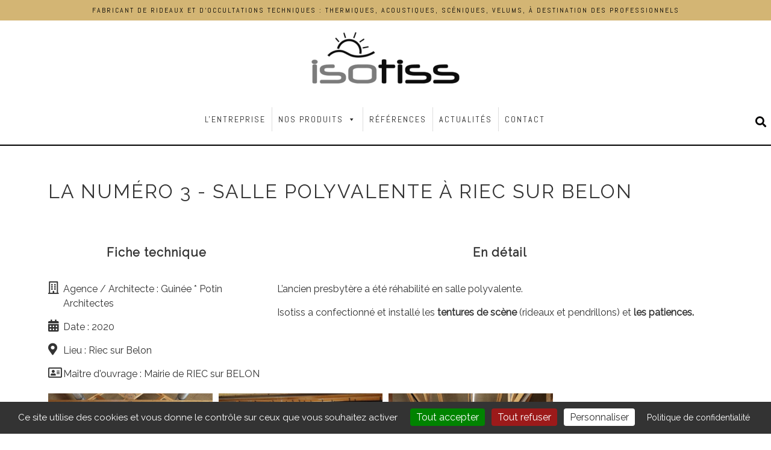

--- FILE ---
content_type: text/html; charset=UTF-8
request_url: https://www.isotiss.com/references/la-numero-3-salle-polyvalente-a-riec-sur-belon/
body_size: 10888
content:
<!doctype html>
<html lang="fr-FR">
<head>
<!-- Global site tag (gtag.js) - Google Analytics -->
<script async src="https://www.googletagmanager.com/gtag/js?id=UA-173366799-1"></script>
<script>
  window.dataLayer = window.dataLayer || [];
  function gtag(){dataLayer.push(arguments);}
  gtag('js', new Date());
  gtag('config', 'UA-173366799-1');
</script>	<meta charset="UTF-8">
		<meta name="viewport" content="width=device-width, initial-scale=1">
	<link rel="profile" href="http://gmpg.org/xfn/11">
	<link href="https://fonts.googleapis.com/css2?family=Raleway&display=swap" rel="stylesheet">
	<title>Salle polyvalente La numéro 3 Riec sur Belon - Tentures de Scène - Isotiss</title>

<!-- This site is optimized with the Yoast SEO plugin v13.5 - https://yoast.com/wordpress/plugins/seo/ -->
<meta name="description" content="Tentures scénique, Rideaux et pendrillons en velours classé M1 en résistance au feu, patience à manoeuvre manuelle, fabrication française, sur-mesure"/>
<meta name="robots" content="max-snippet:-1, max-image-preview:large, max-video-preview:-1"/>
<link rel="canonical" href="https://www.isotiss.com/references/la-numero-3-salle-polyvalente-a-riec-sur-belon/" />
<meta property="og:locale" content="fr_FR" />
<meta property="og:type" content="article" />
<meta property="og:title" content="Salle polyvalente La numéro 3 Riec sur Belon - Tentures de Scène - Isotiss" />
<meta property="og:description" content="Tentures scénique, Rideaux et pendrillons en velours classé M1 en résistance au feu, patience à manoeuvre manuelle, fabrication française, sur-mesure" />
<meta property="og:url" content="https://www.isotiss.com/references/la-numero-3-salle-polyvalente-a-riec-sur-belon/" />
<meta property="og:site_name" content="Isotiss" />
<meta property="og:image" content="https://www.isotiss.com/wp-content/uploads/2022/09/Riec-la-numéro-3-1.jpg" />
<meta property="og:image:secure_url" content="https://www.isotiss.com/wp-content/uploads/2022/09/Riec-la-numéro-3-1.jpg" />
<meta property="og:image:width" content="800" />
<meta property="og:image:height" content="402" />
<meta name="twitter:card" content="summary_large_image" />
<meta name="twitter:description" content="Tentures scénique, Rideaux et pendrillons en velours classé M1 en résistance au feu, patience à manoeuvre manuelle, fabrication française, sur-mesure" />
<meta name="twitter:title" content="Salle polyvalente La numéro 3 Riec sur Belon - Tentures de Scène - Isotiss" />
<meta name="twitter:image" content="https://www.isotiss.com/wp-content/uploads/2022/09/Riec-la-numéro-3-1.jpg" />
<meta name="twitter:creator" content="@com" />
<script type='application/ld+json' class='yoast-schema-graph yoast-schema-graph--main'>{"@context":"https://schema.org","@graph":[{"@type":"WebSite","@id":"https://www.isotiss.com/#website","url":"https://www.isotiss.com/","name":"Isotiss","inLanguage":"fr-FR","potentialAction":[{"@type":"SearchAction","target":"https://www.isotiss.com/?s={search_term_string}","query-input":"required name=search_term_string"}]},{"@type":"ImageObject","@id":"https://www.isotiss.com/references/la-numero-3-salle-polyvalente-a-riec-sur-belon/#primaryimage","inLanguage":"fr-FR","url":"https://www.isotiss.com/wp-content/uploads/2022/09/Riec-la-num\u00e9ro-3-1.jpg","width":800,"height":402},{"@type":"WebPage","@id":"https://www.isotiss.com/references/la-numero-3-salle-polyvalente-a-riec-sur-belon/#webpage","url":"https://www.isotiss.com/references/la-numero-3-salle-polyvalente-a-riec-sur-belon/","name":"Salle polyvalente La num\u00e9ro 3 Riec sur Belon - Tentures de Sc\u00e8ne - Isotiss","isPartOf":{"@id":"https://www.isotiss.com/#website"},"inLanguage":"fr-FR","primaryImageOfPage":{"@id":"https://www.isotiss.com/references/la-numero-3-salle-polyvalente-a-riec-sur-belon/#primaryimage"},"datePublished":"2022-09-08T13:25:53+00:00","dateModified":"2022-09-08T13:41:52+00:00","description":"Tentures sc\u00e9nique, Rideaux et pendrillons en velours class\u00e9 M1 en r\u00e9sistance au feu, patience \u00e0 manoeuvre manuelle, fabrication fran\u00e7aise, sur-mesure","breadcrumb":{"@id":"https://www.isotiss.com/references/la-numero-3-salle-polyvalente-a-riec-sur-belon/#breadcrumb"},"potentialAction":[{"@type":"ReadAction","target":["https://www.isotiss.com/references/la-numero-3-salle-polyvalente-a-riec-sur-belon/"]}]},{"@type":"BreadcrumbList","@id":"https://www.isotiss.com/references/la-numero-3-salle-polyvalente-a-riec-sur-belon/#breadcrumb","itemListElement":[{"@type":"ListItem","position":1,"item":{"@type":"WebPage","@id":"https://www.isotiss.com/","url":"https://www.isotiss.com/","name":"Accueil"}},{"@type":"ListItem","position":2,"item":{"@type":"WebPage","@id":"https://www.isotiss.com/references/la-numero-3-salle-polyvalente-a-riec-sur-belon/","url":"https://www.isotiss.com/references/la-numero-3-salle-polyvalente-a-riec-sur-belon/","name":"La num\u00e9ro 3 &#8211; Salle polyvalente \u00e0 Riec sur Belon"}}]}]}</script>
<!-- / Yoast SEO plugin. -->

<link rel='dns-prefetch' href='//s.w.org' />
<link rel="alternate" type="application/rss+xml" title="Isotiss &raquo; Flux" href="https://www.isotiss.com/feed/" />
<link rel="alternate" type="application/rss+xml" title="Isotiss &raquo; Flux des commentaires" href="https://www.isotiss.com/comments/feed/" />
		<script type="text/javascript">
			window._wpemojiSettings = {"baseUrl":"https:\/\/s.w.org\/images\/core\/emoji\/12.0.0-1\/72x72\/","ext":".png","svgUrl":"https:\/\/s.w.org\/images\/core\/emoji\/12.0.0-1\/svg\/","svgExt":".svg","source":{"concatemoji":"https:\/\/www.isotiss.com\/wp-includes\/js\/wp-emoji-release.min.js?ver=5.4.18"}};
			/*! This file is auto-generated */
			!function(e,a,t){var n,r,o,i=a.createElement("canvas"),p=i.getContext&&i.getContext("2d");function s(e,t){var a=String.fromCharCode;p.clearRect(0,0,i.width,i.height),p.fillText(a.apply(this,e),0,0);e=i.toDataURL();return p.clearRect(0,0,i.width,i.height),p.fillText(a.apply(this,t),0,0),e===i.toDataURL()}function c(e){var t=a.createElement("script");t.src=e,t.defer=t.type="text/javascript",a.getElementsByTagName("head")[0].appendChild(t)}for(o=Array("flag","emoji"),t.supports={everything:!0,everythingExceptFlag:!0},r=0;r<o.length;r++)t.supports[o[r]]=function(e){if(!p||!p.fillText)return!1;switch(p.textBaseline="top",p.font="600 32px Arial",e){case"flag":return s([127987,65039,8205,9895,65039],[127987,65039,8203,9895,65039])?!1:!s([55356,56826,55356,56819],[55356,56826,8203,55356,56819])&&!s([55356,57332,56128,56423,56128,56418,56128,56421,56128,56430,56128,56423,56128,56447],[55356,57332,8203,56128,56423,8203,56128,56418,8203,56128,56421,8203,56128,56430,8203,56128,56423,8203,56128,56447]);case"emoji":return!s([55357,56424,55356,57342,8205,55358,56605,8205,55357,56424,55356,57340],[55357,56424,55356,57342,8203,55358,56605,8203,55357,56424,55356,57340])}return!1}(o[r]),t.supports.everything=t.supports.everything&&t.supports[o[r]],"flag"!==o[r]&&(t.supports.everythingExceptFlag=t.supports.everythingExceptFlag&&t.supports[o[r]]);t.supports.everythingExceptFlag=t.supports.everythingExceptFlag&&!t.supports.flag,t.DOMReady=!1,t.readyCallback=function(){t.DOMReady=!0},t.supports.everything||(n=function(){t.readyCallback()},a.addEventListener?(a.addEventListener("DOMContentLoaded",n,!1),e.addEventListener("load",n,!1)):(e.attachEvent("onload",n),a.attachEvent("onreadystatechange",function(){"complete"===a.readyState&&t.readyCallback()})),(n=t.source||{}).concatemoji?c(n.concatemoji):n.wpemoji&&n.twemoji&&(c(n.twemoji),c(n.wpemoji)))}(window,document,window._wpemojiSettings);
		</script>
		<style type="text/css">
img.wp-smiley,
img.emoji {
	display: inline !important;
	border: none !important;
	box-shadow: none !important;
	height: 1em !important;
	width: 1em !important;
	margin: 0 .07em !important;
	vertical-align: -0.1em !important;
	background: none !important;
	padding: 0 !important;
}
</style>
	<link rel='stylesheet' id='wp-block-library-css'  href='https://www.isotiss.com/wp-includes/css/dist/block-library/style.min.css?ver=5.4.18' type='text/css' media='all' />
<link rel='stylesheet' id='contact-form-7-css'  href='https://www.isotiss.com/wp-content/plugins/contact-form-7/includes/css/styles.css?ver=5.1.7' type='text/css' media='all' />
<link rel='stylesheet' id='megamenu-css'  href='https://www.isotiss.com/wp-content/uploads/maxmegamenu/style.css?ver=d8d4b3' type='text/css' media='all' />
<link rel='stylesheet' id='dashicons-css'  href='https://www.isotiss.com/wp-includes/css/dashicons.min.css?ver=5.4.18' type='text/css' media='all' />
<link rel='stylesheet' id='hello-elementor-theme-style-css'  href='https://www.isotiss.com/wp-content/themes/hello-elementor/theme.min.css?ver=2.2.0' type='text/css' media='all' />
<link rel='stylesheet' id='hello-elementor-child-style-css'  href='https://www.isotiss.com/wp-content/themes/isotiss-child/style.css?ver=1.0.0' type='text/css' media='all' />
<link rel='stylesheet' id='hello-elementor-css'  href='https://www.isotiss.com/wp-content/themes/hello-elementor/style.min.css?ver=2.2.0' type='text/css' media='all' />
<link rel='stylesheet' id='elementor-icons-css'  href='https://www.isotiss.com/wp-content/plugins/elementor/assets/lib/eicons/css/elementor-icons.min.css?ver=5.9.1' type='text/css' media='all' />
<link rel='stylesheet' id='elementor-animations-css'  href='https://www.isotiss.com/wp-content/plugins/elementor/assets/lib/animations/animations.min.css?ver=3.0.14' type='text/css' media='all' />
<link rel='stylesheet' id='elementor-frontend-legacy-css'  href='https://www.isotiss.com/wp-content/plugins/elementor/assets/css/frontend-legacy.min.css?ver=3.0.14' type='text/css' media='all' />
<link rel='stylesheet' id='elementor-frontend-css'  href='https://www.isotiss.com/wp-content/plugins/elementor/assets/css/frontend.min.css?ver=3.0.14' type='text/css' media='all' />
<link rel='stylesheet' id='elementor-post-51-css'  href='https://www.isotiss.com/wp-content/uploads/elementor/css/post-51.css?ver=1607966864' type='text/css' media='all' />
<link rel='stylesheet' id='elementor-pro-css'  href='https://www.isotiss.com/wp-content/plugins/elementor-pro/assets/css/frontend.min.css?ver=3.0.8' type='text/css' media='all' />
<link rel='stylesheet' id='elementor-post-50-css'  href='https://www.isotiss.com/wp-content/uploads/elementor/css/post-50.css?ver=1693231716' type='text/css' media='all' />
<link rel='stylesheet' id='elementor-post-153-css'  href='https://www.isotiss.com/wp-content/uploads/elementor/css/post-153.css?ver=1607966864' type='text/css' media='all' />
<link rel='stylesheet' id='elementor-post-272-css'  href='https://www.isotiss.com/wp-content/uploads/elementor/css/post-272.css?ver=1763657945' type='text/css' media='all' />
<link rel='stylesheet' id='google-fonts-1-css'  href='https://fonts.googleapis.com/css?family=Roboto%3A100%2C100italic%2C200%2C200italic%2C300%2C300italic%2C400%2C400italic%2C500%2C500italic%2C600%2C600italic%2C700%2C700italic%2C800%2C800italic%2C900%2C900italic%7CRoboto+Slab%3A100%2C100italic%2C200%2C200italic%2C300%2C300italic%2C400%2C400italic%2C500%2C500italic%2C600%2C600italic%2C700%2C700italic%2C800%2C800italic%2C900%2C900italic%7CAbel%3A100%2C100italic%2C200%2C200italic%2C300%2C300italic%2C400%2C400italic%2C500%2C500italic%2C600%2C600italic%2C700%2C700italic%2C800%2C800italic%2C900%2C900italic&#038;ver=5.4.18' type='text/css' media='all' />
<link rel='stylesheet' id='elementor-icons-shared-0-css'  href='https://www.isotiss.com/wp-content/plugins/elementor/assets/lib/font-awesome/css/fontawesome.min.css?ver=5.12.0' type='text/css' media='all' />
<link rel='stylesheet' id='elementor-icons-fa-regular-css'  href='https://www.isotiss.com/wp-content/plugins/elementor/assets/lib/font-awesome/css/regular.min.css?ver=5.12.0' type='text/css' media='all' />
<link rel='stylesheet' id='elementor-icons-fa-solid-css'  href='https://www.isotiss.com/wp-content/plugins/elementor/assets/lib/font-awesome/css/solid.min.css?ver=5.12.0' type='text/css' media='all' />
<link rel='stylesheet' id='elementor-icons-fa-brands-css'  href='https://www.isotiss.com/wp-content/plugins/elementor/assets/lib/font-awesome/css/brands.min.css?ver=5.12.0' type='text/css' media='all' />
<script type='text/javascript' src='https://www.isotiss.com/wp-includes/js/jquery/jquery.js?ver=1.12.4-wp'></script>
<script type='text/javascript' src='https://www.isotiss.com/wp-includes/js/jquery/jquery-migrate.min.js?ver=1.4.1'></script>
<script type='text/javascript' src='https://www.isotiss.com/wp-content/themes/isotiss-child/tarteaucitron/tarteaucitron.js'></script>
<script type='text/javascript' src='https://www.isotiss.com/wp-content/themes/isotiss-child/js/head.js'></script>
<link rel='https://api.w.org/' href='https://www.isotiss.com/wp-json/' />
<link rel="EditURI" type="application/rsd+xml" title="RSD" href="https://www.isotiss.com/xmlrpc.php?rsd" />
<link rel="wlwmanifest" type="application/wlwmanifest+xml" href="https://www.isotiss.com/wp-includes/wlwmanifest.xml" /> 
<meta name="generator" content="WordPress 5.4.18" />
<link rel='shortlink' href='https://www.isotiss.com/?p=3037' />
<link rel="alternate" type="application/json+oembed" href="https://www.isotiss.com/wp-json/oembed/1.0/embed?url=https%3A%2F%2Fwww.isotiss.com%2Freferences%2Fla-numero-3-salle-polyvalente-a-riec-sur-belon%2F" />
<link rel="alternate" type="text/xml+oembed" href="https://www.isotiss.com/wp-json/oembed/1.0/embed?url=https%3A%2F%2Fwww.isotiss.com%2Freferences%2Fla-numero-3-salle-polyvalente-a-riec-sur-belon%2F&#038;format=xml" />
<link rel="icon" href="https://www.isotiss.com/wp-content/uploads/2020/11/cropped-fav-isotiss-32x32.png" sizes="32x32" />
<link rel="icon" href="https://www.isotiss.com/wp-content/uploads/2020/11/cropped-fav-isotiss-192x192.png" sizes="192x192" />
<link rel="apple-touch-icon" href="https://www.isotiss.com/wp-content/uploads/2020/11/cropped-fav-isotiss-180x180.png" />
<meta name="msapplication-TileImage" content="https://www.isotiss.com/wp-content/uploads/2020/11/cropped-fav-isotiss-270x270.png" />
<style type="text/css">/** Mega Menu CSS: fs **/</style>
</head>
<body class="references-template-default single single-references postid-3037 mega-menu-menu-1 elementor-default elementor-kit-51 elementor-page-272">

		<div data-elementor-type="header" data-elementor-id="50" class="elementor elementor-50 elementor-location-header" data-elementor-settings="[]">
		<div class="elementor-section-wrap">
					<section class="elementor-section elementor-top-section elementor-element elementor-element-481546e elementor-section-boxed elementor-section-height-default elementor-section-height-default" data-id="481546e" data-element_type="section" data-settings="{&quot;background_background&quot;:&quot;classic&quot;}">
						<div class="elementor-container elementor-column-gap-default">
							<div class="elementor-row">
					<div class="elementor-column elementor-col-100 elementor-top-column elementor-element elementor-element-deb15df" data-id="deb15df" data-element_type="column" data-settings="{&quot;background_background&quot;:&quot;classic&quot;}">
			<div class="elementor-column-wrap elementor-element-populated">
							<div class="elementor-widget-wrap">
						<div class="elementor-element elementor-element-6164cbe elementor-widget elementor-widget-text-editor" data-id="6164cbe" data-element_type="widget" data-widget_type="text-editor.default">
				<div class="elementor-widget-container">
					<div class="elementor-text-editor elementor-clearfix"><h1 style="font-size: 12px; margin: 0;">Fabricant de rideaux et d’occultations techniques : thermiques, acoustiques, scéniques, velums, à destination des professionnels</h1></div>
				</div>
				</div>
						</div>
					</div>
		</div>
								</div>
					</div>
		</section>
				<section class="elementor-section elementor-top-section elementor-element elementor-element-6778831 elementor-section-stretched elementor-section-full_width elementor-section-content-top elementor-section-height-default elementor-section-height-default" data-id="6778831" data-element_type="section" data-settings="{&quot;stretch_section&quot;:&quot;section-stretched&quot;,&quot;background_background&quot;:&quot;classic&quot;}">
							<div class="elementor-background-overlay"></div>
							<div class="elementor-container elementor-column-gap-default">
							<div class="elementor-row">
					<div class="elementor-column elementor-col-100 elementor-top-column elementor-element elementor-element-66d184a" data-id="66d184a" data-element_type="column" data-settings="{&quot;background_background&quot;:&quot;classic&quot;}">
			<div class="elementor-column-wrap elementor-element-populated">
							<div class="elementor-widget-wrap">
						<div class="elementor-element elementor-element-8c62c06 elementor-widget elementor-widget-image" data-id="8c62c06" data-element_type="widget" data-widget_type="image.default">
				<div class="elementor-widget-container">
					<div class="elementor-image">
											<a href="https://www.isotiss.com">
							<img width="300" height="104" src="https://www.isotiss.com/wp-content/uploads/2020/04/logo-isotiss-300x104.png" class="attachment-medium size-medium" alt="isotiss" srcset="https://www.isotiss.com/wp-content/uploads/2020/04/logo-isotiss-300x104.png 300w, https://www.isotiss.com/wp-content/uploads/2020/04/logo-isotiss.png 440w" sizes="(max-width: 300px) 100vw, 300px" />								</a>
											</div>
				</div>
				</div>
						</div>
					</div>
		</div>
								</div>
					</div>
		</section>
				<section class="elementor-section elementor-top-section elementor-element elementor-element-471b017 elementor-section-full_width elementor-section-height-default elementor-section-height-default" data-id="471b017" data-element_type="section">
						<div class="elementor-container elementor-column-gap-no">
							<div class="elementor-row">
					<div class="elementor-column elementor-col-50 elementor-top-column elementor-element elementor-element-f460cde" data-id="f460cde" data-element_type="column" data-settings="{&quot;background_background&quot;:&quot;classic&quot;}">
			<div class="elementor-column-wrap elementor-element-populated">
							<div class="elementor-widget-wrap">
						<div class="elementor-element elementor-element-b2528ea elementor-widget__width-inherit elementor-widget elementor-widget-wp-widget-maxmegamenu" data-id="b2528ea" data-element_type="widget" data-widget_type="wp-widget-maxmegamenu.default">
				<div class="elementor-widget-container">
			<div id="mega-menu-wrap-menu-1" class="mega-menu-wrap"><div class="mega-menu-toggle"><div class="mega-toggle-blocks-left"></div><div class="mega-toggle-blocks-center"><div class='mega-toggle-block mega-menu-toggle-block mega-toggle-block-1' id='mega-toggle-block-1' tabindex='0'><span class='mega-toggle-label' role='button' aria-expanded='false'><span class='mega-toggle-label-closed'></span><span class='mega-toggle-label-open'></span></span></div></div><div class="mega-toggle-blocks-right"></div></div><ul id="mega-menu-menu-1" class="mega-menu max-mega-menu mega-menu-horizontal mega-no-js" data-event="hover_intent" data-effect="fade_up" data-effect-speed="200" data-effect-mobile="disabled" data-effect-speed-mobile="0" data-mobile-force-width="false" data-second-click="go" data-document-click="collapse" data-vertical-behaviour="standard" data-breakpoint="600" data-unbind="true" data-hover-intent-timeout="300" data-hover-intent-interval="100"><li class='mega-menu-item mega-menu-item-type-post_type mega-menu-item-object-page mega-align-bottom-left mega-menu-grid mega-menu-item-66' id='mega-menu-item-66'><a class="mega-menu-link" href="https://www.isotiss.com/lentreprise/" tabindex="0">L'Entreprise</a></li><li class='mega-menu-item mega-menu-item-type-custom mega-menu-item-object-custom mega-menu-item-has-children mega-menu-megamenu mega-align-bottom-left mega-menu-grid mega-menu-item-67' id='mega-menu-item-67'><a class="mega-menu-link" href="#" aria-haspopup="true" aria-expanded="false" tabindex="0">Nos Produits<span class="mega-indicator"></span></a>
<ul class="mega-sub-menu">
<li class='mega-menu-row' id='mega-menu-67-0'>
	<ul class="mega-sub-menu">
<li class='mega-menu-column mega-menu-columns-3-of-12' id='mega-menu-67-0-0'>
		<ul class="mega-sub-menu">
<li class='mega-menu-item mega-menu-item-type-custom mega-menu-item-object-custom mega-menu-item-has-children mega-menu-item-76' id='mega-menu-item-76'><a class="mega-menu-link" href="#">RIDEAUX<span class="mega-indicator"></span></a>
			<ul class="mega-sub-menu">
<li class='mega-menu-item mega-menu-item-type-post_type mega-menu-item-object-page mega-menu-item-69' id='mega-menu-item-69'><a class="mega-menu-link" href="https://www.isotiss.com/rideaux/rideaux-thermiques/">Rideaux Thermiques</a></li><li class='mega-menu-item mega-menu-item-type-post_type mega-menu-item-object-page mega-menu-item-101' id='mega-menu-item-101'><a class="mega-menu-link" href="https://www.isotiss.com/rideaux/rideaux-acoustiques/">Rideaux Acoustiques</a></li><li class='mega-menu-item mega-menu-item-type-post_type mega-menu-item-object-page mega-menu-item-100' id='mega-menu-item-100'><a class="mega-menu-link" href="https://www.isotiss.com/rideaux/rideaux-occultants-black-out/">Rideaux Occultants Black-out</a></li><li class='mega-menu-item mega-menu-item-type-post_type mega-menu-item-object-page mega-menu-item-4297' id='mega-menu-item-4297'><a class="mega-menu-link" href="https://www.isotiss.com/rideaux/rideaux-obscurcissants/">Rideaux Obscurcissants</a></li><li class='mega-menu-item mega-menu-item-type-post_type mega-menu-item-object-page mega-menu-item-99' id='mega-menu-item-99'><a class="mega-menu-link" href="https://www.isotiss.com/rideaux/rideaux-exterieurs/">Rideaux Extérieurs</a></li>			</ul>
</li><li class='mega-menu-item mega-menu-item-type-custom mega-menu-item-object-custom mega-menu-item-has-children mega-menu-item-1994' id='mega-menu-item-1994'><a class="mega-menu-link" href="#">Rails fonctionnels<span class="mega-indicator"></span></a>
			<ul class="mega-sub-menu">
<li class='mega-menu-item mega-menu-item-type-post_type mega-menu-item-object-page mega-menu-item-622' id='mega-menu-item-622'><a class="mega-menu-link" href="https://www.isotiss.com/rails-fonctionnels/manoeuvre-manuelle/">Manoeuvre manuelle</a></li><li class='mega-menu-item mega-menu-item-type-post_type mega-menu-item-object-page mega-menu-item-621' id='mega-menu-item-621'><a class="mega-menu-link" href="https://www.isotiss.com/rails-fonctionnels/manoeuvre-par-drisse/">Manoeuvre par drisse</a></li><li class='mega-menu-item mega-menu-item-type-post_type mega-menu-item-object-page mega-menu-item-620' id='mega-menu-item-620'><a class="mega-menu-link" href="https://www.isotiss.com/rails-fonctionnels/manoeuvre-motorisee/">Manoeuvre motorisée</a></li><li class='mega-menu-item mega-menu-item-type-post_type mega-menu-item-object-page mega-menu-item-619' id='mega-menu-item-619'><a class="mega-menu-link" href="https://www.isotiss.com/rails-fonctionnels/encastre/">Encastré</a></li><li class='mega-menu-item mega-menu-item-type-post_type mega-menu-item-object-page mega-menu-item-618' id='mega-menu-item-618'><a class="mega-menu-link" href="https://www.isotiss.com/rails-fonctionnels/accessoires/">Accessoires</a></li>			</ul>
</li>		</ul>
</li><li class='mega-menu-column mega-menu-columns-3-of-12' id='mega-menu-67-0-1'>
		<ul class="mega-sub-menu">
<li class='mega-menu-item mega-menu-item-type-custom mega-menu-item-object-custom mega-menu-item-has-children mega-menu-item-1991' id='mega-menu-item-1991'><a class="mega-menu-link" href="#">VOILAGES<span class="mega-indicator"></span></a>
			<ul class="mega-sub-menu">
<li class='mega-menu-item mega-menu-item-type-post_type mega-menu-item-object-page mega-menu-item-440' id='mega-menu-item-440'><a class="mega-menu-link" href="https://www.isotiss.com/voilages/voilages-thermiques/">Voilages Thermiques</a></li><li class='mega-menu-item mega-menu-item-type-post_type mega-menu-item-object-page mega-menu-item-439' id='mega-menu-item-439'><a class="mega-menu-link" href="https://www.isotiss.com/voilages/voilages-acoustiques/">Voilages Acoustiques</a></li><li class='mega-menu-item mega-menu-item-type-post_type mega-menu-item-object-page mega-menu-item-607' id='mega-menu-item-607'><a class="mega-menu-link" href="https://www.isotiss.com/voilages/voilages-pare-soleil/">Voilages Solaires</a></li><li class='mega-menu-item mega-menu-item-type-post_type mega-menu-item-object-page mega-menu-item-606' id='mega-menu-item-606'><a class="mega-menu-link" href="https://www.isotiss.com/voilages/les-basic/">Les BASICS</a></li>			</ul>
</li>		</ul>
</li><li class='mega-menu-column mega-menu-columns-3-of-12' id='mega-menu-67-0-2'>
		<ul class="mega-sub-menu">
<li class='mega-menu-item mega-menu-item-type-custom mega-menu-item-object-custom mega-menu-item-has-children mega-menu-item-1992' id='mega-menu-item-1992'><a class="mega-menu-link" href="#">Scéniques<span class="mega-indicator"></span></a>
			<ul class="mega-sub-menu">
<li class='mega-menu-item mega-menu-item-type-post_type mega-menu-item-object-page mega-menu-item-611' id='mega-menu-item-611'><a class="mega-menu-link" href="https://www.isotiss.com/sceniques/rideaux-et-tentures/">Rideaux de scène et tentures</a></li><li class='mega-menu-item mega-menu-item-type-post_type mega-menu-item-object-page mega-menu-item-610' id='mega-menu-item-610'><a class="mega-menu-link" href="https://www.isotiss.com/sceniques/pendrillons-frises-lambrequins/">Pendrillons, Frises et Lambrequins</a></li>			</ul>
</li><li class='mega-menu-item mega-menu-item-type-custom mega-menu-item-object-custom mega-menu-item-has-children mega-menu-item-1995' id='mega-menu-item-1995'><a class="mega-menu-link" href="#">Rails et Structures scéniques<span class="mega-indicator"></span></a>
			<ul class="mega-sub-menu">
<li class='mega-menu-item mega-menu-item-type-post_type mega-menu-item-object-page mega-menu-item-626' id='mega-menu-item-626'><a class="mega-menu-link" href="https://www.isotiss.com/rails-et-structure-sceniques/patience-manuelle/">Patience manuelle</a></li><li class='mega-menu-item mega-menu-item-type-post_type mega-menu-item-object-page mega-menu-item-625' id='mega-menu-item-625'><a class="mega-menu-link" href="https://www.isotiss.com/rails-et-structure-sceniques/patience-motorisee/">Patience motorisée</a></li><li class='mega-menu-item mega-menu-item-type-post_type mega-menu-item-object-page mega-menu-item-624' id='mega-menu-item-624'><a class="mega-menu-link" href="https://www.isotiss.com/rails-et-structure-sceniques/structures/">Structures</a></li>			</ul>
</li>		</ul>
</li><li class='mega-menu-column mega-menu-columns-3-of-12' id='mega-menu-67-0-3'>
		<ul class="mega-sub-menu">
<li class='mega-menu-item mega-menu-item-type-custom mega-menu-item-object-custom mega-menu-item-has-children mega-menu-item-1993' id='mega-menu-item-1993'><a class="mega-menu-link" href="#">Techniques<span class="mega-indicator"></span></a>
			<ul class="mega-sub-menu">
<li class='mega-menu-item mega-menu-item-type-post_type mega-menu-item-object-page mega-menu-item-616' id='mega-menu-item-616'><a class="mega-menu-link" href="https://www.isotiss.com/techniques/velum-interieur/">Velum intérieur</a></li><li class='mega-menu-item mega-menu-item-type-post_type mega-menu-item-object-page mega-menu-item-3003' id='mega-menu-item-3003'><a class="mega-menu-link" href="https://www.isotiss.com/techniques/velum-exterieur/">Velum extérieur</a></li><li class='mega-menu-item mega-menu-item-type-post_type mega-menu-item-object-page mega-menu-item-614' id='mega-menu-item-614'><a class="mega-menu-link" href="https://www.isotiss.com/techniques/papillon/">Papillon</a></li><li class='mega-menu-item mega-menu-item-type-post_type mega-menu-item-object-page mega-menu-item-615' id='mega-menu-item-615'><a class="mega-menu-link" href="https://www.isotiss.com/techniques/separation/">Séparation</a></li><li class='mega-menu-item mega-menu-item-type-post_type mega-menu-item-object-page mega-menu-item-1701' id='mega-menu-item-1701'><a class="mega-menu-link" href="https://www.isotiss.com/techniques/ecrans-de-cantonnement/">Écrans de Cantonnement</a></li>			</ul>
</li><li class='mega-menu-item mega-menu-item-type-custom mega-menu-item-object-custom mega-menu-item-has-children mega-menu-item-1996' id='mega-menu-item-1996'><a class="mega-menu-link" href="#">Spécifiques<span class="mega-indicator"></span></a>
			<ul class="mega-sub-menu">
<li class='mega-menu-item mega-menu-item-type-post_type mega-menu-item-object-page mega-menu-item-630' id='mega-menu-item-630'><a class="mega-menu-link" href="https://www.isotiss.com/specifiques/rails-cintres/">Rails cintrés</a></li><li class='mega-menu-item mega-menu-item-type-post_type mega-menu-item-object-page mega-menu-item-629' id='mega-menu-item-629'><a class="mega-menu-link" href="https://www.isotiss.com/specifiques/rails-exterieurs/">Rails extérieurs</a></li>			</ul>
</li>		</ul>
</li>	</ul>
</li></ul>
</li><li class='mega-menu-item mega-menu-item-type-post_type mega-menu-item-object-page mega-align-bottom-left mega-menu-flyout mega-menu-item-65' id='mega-menu-item-65'><a class="mega-menu-link" href="https://www.isotiss.com/references/" tabindex="0">Références</a></li><li class='mega-menu-item mega-menu-item-type-post_type mega-menu-item-object-page mega-align-bottom-left mega-menu-flyout mega-menu-item-248' id='mega-menu-item-248'><a class="mega-menu-link" href="https://www.isotiss.com/actualites/" tabindex="0">Actualités</a></li><li class='mega-menu-item mega-menu-item-type-post_type mega-menu-item-object-page mega-align-bottom-left mega-menu-flyout mega-menu-item-17' id='mega-menu-item-17'><a class="mega-menu-link" href="https://www.isotiss.com/contact/" tabindex="0">Contact</a></li></ul></div>		</div>
				</div>
						</div>
					</div>
		</div>
				<div class="elementor-column elementor-col-50 elementor-top-column elementor-element elementor-element-97581c0" data-id="97581c0" data-element_type="column" data-settings="{&quot;background_background&quot;:&quot;classic&quot;}">
			<div class="elementor-column-wrap elementor-element-populated">
							<div class="elementor-widget-wrap">
						<div class="elementor-element elementor-element-ee42e31 elementor-search-form--skin-full_screen elementor-widget elementor-widget-search-form" data-id="ee42e31" data-element_type="widget" data-settings="{&quot;skin&quot;:&quot;full_screen&quot;}" data-widget_type="search-form.default">
				<div class="elementor-widget-container">
					<form class="elementor-search-form" role="search" action="https://www.isotiss.com" method="get">
									<div class="elementor-search-form__toggle">
				<i aria-hidden="true" class="fas fa-search"></i>				<span class="elementor-screen-only">Rechercher </span>
			</div>
						<div class="elementor-search-form__container">
								<input placeholder="Rechercher ..." class="elementor-search-form__input" type="search" name="s" title="Rechercher " value="">
																<div class="dialog-lightbox-close-button dialog-close-button">
					<i class="eicon-close" aria-hidden="true"></i>
					<span class="elementor-screen-only">Fermer</span>
				</div>
							</div>
		</form>
				</div>
				</div>
						</div>
					</div>
		</div>
								</div>
					</div>
		</section>
				<section class="elementor-section elementor-top-section elementor-element elementor-element-f380c3d elementor-section-full_width elementor-section-height-default elementor-section-height-default" data-id="f380c3d" data-element_type="section">
						<div class="elementor-container elementor-column-gap-no">
							<div class="elementor-row">
					<div class="elementor-column elementor-col-100 elementor-top-column elementor-element elementor-element-0e3ac98" data-id="0e3ac98" data-element_type="column">
			<div class="elementor-column-wrap elementor-element-populated">
							<div class="elementor-widget-wrap">
						<div class="elementor-element elementor-element-be770a0 elementor-widget-divider--view-line elementor-widget elementor-widget-divider" data-id="be770a0" data-element_type="widget" data-widget_type="divider.default">
				<div class="elementor-widget-container">
					<div class="elementor-divider">
			<span class="elementor-divider-separator">
						</span>
		</div>
				</div>
				</div>
						</div>
					</div>
		</div>
								</div>
					</div>
		</section>
				</div>
		</div>
				<div data-elementor-type="single" data-elementor-id="272" class="elementor elementor-272 elementor-location-single post-3037 references type-references status-publish has-post-thumbnail hentry pages_reference-patience-manuelle pages_reference-tentures pages_reference-tentures-sceniques" data-elementor-settings="[]">
		<div class="elementor-section-wrap">
					<section class="elementor-section elementor-top-section elementor-element elementor-element-0ab17b0 elementor-section-boxed elementor-section-height-default elementor-section-height-default" data-id="0ab17b0" data-element_type="section">
						<div class="elementor-container elementor-column-gap-default">
							<div class="elementor-row">
					<div class="elementor-column elementor-col-100 elementor-top-column elementor-element elementor-element-f7714eb" data-id="f7714eb" data-element_type="column">
			<div class="elementor-column-wrap elementor-element-populated">
							<div class="elementor-widget-wrap">
						<div class="elementor-element elementor-element-5e82411 elementor-widget elementor-widget-spacer" data-id="5e82411" data-element_type="widget" data-widget_type="spacer.default">
				<div class="elementor-widget-container">
					<div class="elementor-spacer">
			<div class="elementor-spacer-inner"></div>
		</div>
				</div>
				</div>
				<div class="elementor-element elementor-element-392a13a elementor-invisible elementor-widget elementor-widget-heading" data-id="392a13a" data-element_type="widget" data-settings="{&quot;_animation&quot;:&quot;fadeIn&quot;}" data-widget_type="heading.default">
				<div class="elementor-widget-container">
			<h2 class="elementor-heading-title elementor-size-default">La numéro 3 - Salle polyvalente à Riec sur Belon</h2>		</div>
				</div>
				<div class="elementor-element elementor-element-ef61193 elementor-widget elementor-widget-spacer" data-id="ef61193" data-element_type="widget" data-widget_type="spacer.default">
				<div class="elementor-widget-container">
					<div class="elementor-spacer">
			<div class="elementor-spacer-inner"></div>
		</div>
				</div>
				</div>
						</div>
					</div>
		</div>
								</div>
					</div>
		</section>
				<section class="elementor-section elementor-top-section elementor-element elementor-element-a1cb0c4 elementor-section-boxed elementor-section-height-default elementor-section-height-default" data-id="a1cb0c4" data-element_type="section">
						<div class="elementor-container elementor-column-gap-default">
							<div class="elementor-row">
					<div class="elementor-column elementor-col-33 elementor-top-column elementor-element elementor-element-33836c8" data-id="33836c8" data-element_type="column">
			<div class="elementor-column-wrap elementor-element-populated">
							<div class="elementor-widget-wrap">
						<div class="elementor-element elementor-element-7ce8e2c elementor-widget elementor-widget-text-editor" data-id="7ce8e2c" data-element_type="widget" data-widget_type="text-editor.default">
				<div class="elementor-widget-container">
					<div class="elementor-text-editor elementor-clearfix"><p><strong>Fiche technique</strong></p></div>
				</div>
				</div>
				<div class="elementor-element elementor-element-c0108b6 elementor-widget elementor-widget-post-info" data-id="c0108b6" data-element_type="widget" data-widget_type="post-info.default">
				<div class="elementor-widget-container">
					<ul class="elementor-icon-list-items elementor-post-info">
					<li class="elementor-icon-list-item elementor-repeater-item-79e6749">
										<span class="elementor-icon-list-icon">
								<i aria-hidden="true" class="far fa-building"></i>							</span>
									<span class="elementor-icon-list-text elementor-post-info__item elementor-post-info__item--type-custom">
										 Agence / Architecte  : Guinée * Potin Architectes					</span>
								</li>
				<li class="elementor-icon-list-item elementor-repeater-item-8c9612b">
										<span class="elementor-icon-list-icon">
								<i aria-hidden="true" class="fas fa-calendar-alt"></i>							</span>
									<span class="elementor-icon-list-text elementor-post-info__item elementor-post-info__item--type-custom">
										Date : 2020					</span>
								</li>
				<li class="elementor-icon-list-item elementor-repeater-item-e20ec5a">
										<span class="elementor-icon-list-icon">
								<i aria-hidden="true" class="fas fa-map-marker-alt"></i>							</span>
									<span class="elementor-icon-list-text elementor-post-info__item elementor-post-info__item--type-custom">
										Lieu : Riec sur Belon					</span>
								</li>
				<li class="elementor-icon-list-item elementor-repeater-item-e410b97">
										<span class="elementor-icon-list-icon">
								<i aria-hidden="true" class="far fa-address-card"></i>							</span>
									<span class="elementor-icon-list-text elementor-post-info__item elementor-post-info__item--type-custom">
										Maître d'ouvrage : Mairie de RIEC sur BELON					</span>
								</li>
				</ul>
				</div>
				</div>
						</div>
					</div>
		</div>
				<div class="elementor-column elementor-col-66 elementor-top-column elementor-element elementor-element-17453e5" data-id="17453e5" data-element_type="column">
			<div class="elementor-column-wrap elementor-element-populated">
							<div class="elementor-widget-wrap">
						<div class="elementor-element elementor-element-5cfa02a elementor-widget elementor-widget-text-editor" data-id="5cfa02a" data-element_type="widget" data-widget_type="text-editor.default">
				<div class="elementor-widget-container">
					<div class="elementor-text-editor elementor-clearfix"><p><strong>En détail</strong></p></div>
				</div>
				</div>
				<div class="elementor-element elementor-element-c7bf4d1 elementor-invisible elementor-widget elementor-widget-text-editor" data-id="c7bf4d1" data-element_type="widget" data-settings="{&quot;_animation&quot;:&quot;fadeIn&quot;}" data-widget_type="text-editor.default">
				<div class="elementor-widget-container">
					<div class="elementor-text-editor elementor-clearfix"><p>L&rsquo;ancien presbytère a été réhabilité en salle polyvalente.</p>
<p>Isotiss a confectionné et installé les <strong>tentures de scène</strong> (rideaux et pendrillons) et<strong> les patiences.</strong></p>
</div>
				</div>
				</div>
						</div>
					</div>
		</div>
								</div>
					</div>
		</section>
				<section class="elementor-section elementor-top-section elementor-element elementor-element-d0903af elementor-section-boxed elementor-section-height-default elementor-section-height-default" data-id="d0903af" data-element_type="section">
						<div class="elementor-container elementor-column-gap-default">
							<div class="elementor-row">
					<div class="elementor-column elementor-col-100 elementor-top-column elementor-element elementor-element-11afc2d" data-id="11afc2d" data-element_type="column">
			<div class="elementor-column-wrap elementor-element-populated">
							<div class="elementor-widget-wrap">
						<div class="elementor-element elementor-element-c227f00 elementor-widget elementor-widget-gallery" data-id="c227f00" data-element_type="widget" data-settings="{&quot;lazyload&quot;:&quot;yes&quot;,&quot;gallery_layout&quot;:&quot;grid&quot;,&quot;columns&quot;:4,&quot;columns_tablet&quot;:2,&quot;columns_mobile&quot;:1,&quot;gap&quot;:{&quot;unit&quot;:&quot;px&quot;,&quot;size&quot;:10,&quot;sizes&quot;:[]},&quot;gap_tablet&quot;:{&quot;unit&quot;:&quot;px&quot;,&quot;size&quot;:10,&quot;sizes&quot;:[]},&quot;gap_mobile&quot;:{&quot;unit&quot;:&quot;px&quot;,&quot;size&quot;:10,&quot;sizes&quot;:[]},&quot;link_to&quot;:&quot;file&quot;,&quot;aspect_ratio&quot;:&quot;3:2&quot;,&quot;overlay_background&quot;:&quot;yes&quot;,&quot;content_hover_animation&quot;:&quot;fade-in&quot;}" data-widget_type="gallery.default">
				<div class="elementor-widget-container">
					<div class="elementor-gallery__container">
							<a class="e-gallery-item elementor-gallery-item elementor-animated-content" href="https://www.isotiss.com/wp-content/uploads/2022/09/Riec-la-numéro-3-3.jpg" data-elementor-open-lightbox="yes" data-elementor-lightbox-slideshow="all-c227f00" data-elementor-lightbox-title="Riec - la numéro 3 (3)">
					<div class="e-gallery-image elementor-gallery-item__image" data-thumbnail="https://www.isotiss.com/wp-content/uploads/2022/09/Riec-la-numéro-3-3-768x576.jpg" data-width="768" data-height="576" alt="" ></div>
										<div class="elementor-gallery-item__overlay"></div>
														</a>
							<a class="e-gallery-item elementor-gallery-item elementor-animated-content" href="https://www.isotiss.com/wp-content/uploads/2022/09/Riec-la-numéro-3-1.jpg" data-elementor-open-lightbox="yes" data-elementor-lightbox-slideshow="all-c227f00" data-elementor-lightbox-title="Riec - la numéro 3 (1)">
					<div class="e-gallery-image elementor-gallery-item__image" data-thumbnail="https://www.isotiss.com/wp-content/uploads/2022/09/Riec-la-numéro-3-1-768x386.jpg" data-width="768" data-height="386" alt="" ></div>
										<div class="elementor-gallery-item__overlay"></div>
														</a>
							<a class="e-gallery-item elementor-gallery-item elementor-animated-content" href="https://www.isotiss.com/wp-content/uploads/2022/09/Riec-la-numéro-3-2.jpg" data-elementor-open-lightbox="yes" data-elementor-lightbox-slideshow="all-c227f00" data-elementor-lightbox-title="Riec - la numéro 3 (2)">
					<div class="e-gallery-image elementor-gallery-item__image" data-thumbnail="https://www.isotiss.com/wp-content/uploads/2022/09/Riec-la-numéro-3-2-768x576.jpg" data-width="768" data-height="576" alt="" ></div>
										<div class="elementor-gallery-item__overlay"></div>
														</a>
					</div>
			</div>
				</div>
						</div>
					</div>
		</div>
								</div>
					</div>
		</section>
				<section class="elementor-section elementor-top-section elementor-element elementor-element-3f77f9e elementor-section-boxed elementor-section-height-default elementor-section-height-default" data-id="3f77f9e" data-element_type="section">
						<div class="elementor-container elementor-column-gap-default">
							<div class="elementor-row">
					<div class="elementor-column elementor-col-100 elementor-top-column elementor-element elementor-element-e730b5b" data-id="e730b5b" data-element_type="column">
			<div class="elementor-column-wrap elementor-element-populated">
							<div class="elementor-widget-wrap">
						<div class="elementor-element elementor-element-59f668b elementor-widget elementor-widget-shortcode" data-id="59f668b" data-element_type="widget" data-widget_type="shortcode.default">
				<div class="elementor-widget-container">
					<div class="elementor-shortcode">	<h2 class="titleReference">Références </h2>
	<div class="blocAllReference">
            <div class="blocGroupReference referenceOnly">
            <a href="https://www.isotiss.com/rail_struct_scenique/patience-supertrac/" class="linkReference">
                <img class="imgReference" src="https://www.isotiss.com/wp-content/uploads/2020/09/Supertrac-drisse.jpg" alt="Patience Supertrac">
                <div class="nameReference"> Patience Supertrac </div>
            </a>
        </div>
            <div class="blocGroupReference referenceOnly">
            <a href="https://www.isotiss.com/rails_fonctionnels/theatrac/" class="linkReference">
                <img class="imgReference" src="https://www.isotiss.com/wp-content/uploads/2020/10/Théatrac-03-1024x473.jpg" alt="Théatrac">
                <div class="nameReference"> Théatrac </div>
            </a>
        </div>
            <div class="blocGroupReference referenceOnly">
            <a href="https://www.isotiss.com/tentures_sceniques/iso-w380/" class="linkReference">
                <img class="imgReference" src="https://www.isotiss.com/wp-content/uploads/2020/09/Reno-9-1024x733.jpg" alt="Velours ISO W380">
                <div class="nameReference"> Velours ISO W380 </div>
            </a>
        </div>
            <div class="blocGroupReference referenceOnly">
            <a href="https://www.isotiss.com/tentures_sceniques/iso-w500/" class="linkReference">
                <img class="imgReference" src="https://www.isotiss.com/wp-content/uploads/2020/09/ISO-W500.jpg" alt="Velours ISO W500">
                <div class="nameReference"> Velours ISO W500 </div>
            </a>
        </div>
    	</div>
</div>
				</div>
				</div>
						</div>
					</div>
		</div>
								</div>
					</div>
		</section>
				</div>
		</div>
				<div data-elementor-type="footer" data-elementor-id="153" class="elementor elementor-153 elementor-location-footer" data-elementor-settings="[]">
		<div class="elementor-section-wrap">
					<section class="elementor-section elementor-top-section elementor-element elementor-element-e789884 elementor-section-full_width elementor-section-height-default elementor-section-height-default" data-id="e789884" data-element_type="section" data-settings="{&quot;background_background&quot;:&quot;classic&quot;,&quot;shape_divider_top&quot;:&quot;mountains&quot;}">
					<div class="elementor-shape elementor-shape-top" data-negative="false">
			<svg xmlns="http://www.w3.org/2000/svg" viewBox="0 0 1000 100" preserveAspectRatio="none">
	<path class="elementor-shape-fill" opacity="0.33" d="M473,67.3c-203.9,88.3-263.1-34-320.3,0C66,119.1,0,59.7,0,59.7V0h1000v59.7 c0,0-62.1,26.1-94.9,29.3c-32.8,3.3-62.8-12.3-75.8-22.1C806,49.6,745.3,8.7,694.9,4.7S492.4,59,473,67.3z"/>
	<path class="elementor-shape-fill" opacity="0.66" d="M734,67.3c-45.5,0-77.2-23.2-129.1-39.1c-28.6-8.7-150.3-10.1-254,39.1 s-91.7-34.4-149.2,0C115.7,118.3,0,39.8,0,39.8V0h1000v36.5c0,0-28.2-18.5-92.1-18.5C810.2,18.1,775.7,67.3,734,67.3z"/>
	<path class="elementor-shape-fill" d="M766.1,28.9c-200-57.5-266,65.5-395.1,19.5C242,1.8,242,5.4,184.8,20.6C128,35.8,132.3,44.9,89.9,52.5C28.6,63.7,0,0,0,0 h1000c0,0-9.9,40.9-83.6,48.1S829.6,47,766.1,28.9z"/>
</svg>		</div>
					<div class="elementor-container elementor-column-gap-default">
							<div class="elementor-row">
					<div class="elementor-column elementor-col-33 elementor-top-column elementor-element elementor-element-a6a897a" data-id="a6a897a" data-element_type="column">
			<div class="elementor-column-wrap elementor-element-populated">
							<div class="elementor-widget-wrap">
						<div class="elementor-element elementor-element-19cefc2 elementor-widget elementor-widget-spacer" data-id="19cefc2" data-element_type="widget" data-widget_type="spacer.default">
				<div class="elementor-widget-container">
					<div class="elementor-spacer">
			<div class="elementor-spacer-inner"></div>
		</div>
				</div>
				</div>
				<div class="elementor-element elementor-element-1d59819 elementor-widget elementor-widget-heading" data-id="1d59819" data-element_type="widget" data-widget_type="heading.default">
				<div class="elementor-widget-container">
			<div class="elementor-heading-title elementor-size-default">Nos produits</div>		</div>
				</div>
				<div class="elementor-element elementor-element-e337d0c elementor-nav-menu__align-center elementor-nav-menu--dropdown-none elementor-nav-menu--indicator-classic elementor-widget elementor-widget-nav-menu" data-id="e337d0c" data-element_type="widget" data-settings="{&quot;layout&quot;:&quot;vertical&quot;}" data-widget_type="nav-menu.default">
				<div class="elementor-widget-container">
						<nav role="navigation" class="elementor-nav-menu--main elementor-nav-menu__container elementor-nav-menu--layout-vertical e--pointer-underline e--animation-fade"><ul id="menu-1-e337d0c" class="elementor-nav-menu sm-vertical"><li class="menu-item menu-item-type-post_type menu-item-object-page menu-item-156"><a href="https://www.isotiss.com/lentreprise/" class="elementor-item">L&rsquo;Entreprise</a></li>
<li class="menu-item menu-item-type-post_type menu-item-object-page menu-item-161"><a href="https://www.isotiss.com/references/" class="elementor-item">Références</a></li>
<li class="menu-item menu-item-type-post_type menu-item-object-page menu-item-257"><a href="https://www.isotiss.com/actualites/" class="elementor-item">Actualités</a></li>
</ul></nav>
					<div class="elementor-menu-toggle" role="button" tabindex="0" aria-label="Permuter le menu" aria-expanded="false">
			<i class="eicon-menu-bar" aria-hidden="true"></i>
			<span class="elementor-screen-only">Menu</span>
		</div>
			<nav class="elementor-nav-menu--dropdown elementor-nav-menu__container" role="navigation" aria-hidden="true"><ul id="menu-2-e337d0c" class="elementor-nav-menu sm-vertical"><li class="menu-item menu-item-type-post_type menu-item-object-page menu-item-156"><a href="https://www.isotiss.com/lentreprise/" class="elementor-item">L&rsquo;Entreprise</a></li>
<li class="menu-item menu-item-type-post_type menu-item-object-page menu-item-161"><a href="https://www.isotiss.com/references/" class="elementor-item">Références</a></li>
<li class="menu-item menu-item-type-post_type menu-item-object-page menu-item-257"><a href="https://www.isotiss.com/actualites/" class="elementor-item">Actualités</a></li>
</ul></nav>
				</div>
				</div>
						</div>
					</div>
		</div>
				<div class="elementor-column elementor-col-33 elementor-top-column elementor-element elementor-element-3e7c170" data-id="3e7c170" data-element_type="column">
			<div class="elementor-column-wrap elementor-element-populated">
							<div class="elementor-widget-wrap">
						<div class="elementor-element elementor-element-9068cd5 elementor-widget elementor-widget-spacer" data-id="9068cd5" data-element_type="widget" data-widget_type="spacer.default">
				<div class="elementor-widget-container">
					<div class="elementor-spacer">
			<div class="elementor-spacer-inner"></div>
		</div>
				</div>
				</div>
				<div class="elementor-element elementor-element-82a29b0 elementor-widget elementor-widget-heading" data-id="82a29b0" data-element_type="widget" data-widget_type="heading.default">
				<div class="elementor-widget-container">
			<div class="elementor-heading-title elementor-size-default">Informations</div>		</div>
				</div>
				<div class="elementor-element elementor-element-e729124 elementor-nav-menu__align-center elementor-nav-menu--dropdown-none elementor-nav-menu--indicator-classic elementor-widget elementor-widget-nav-menu" data-id="e729124" data-element_type="widget" data-settings="{&quot;layout&quot;:&quot;vertical&quot;}" data-widget_type="nav-menu.default">
				<div class="elementor-widget-container">
						<nav role="navigation" class="elementor-nav-menu--main elementor-nav-menu__container elementor-nav-menu--layout-vertical e--pointer-underline e--animation-fade"><ul id="menu-1-e729124" class="elementor-nav-menu sm-vertical"><li class="menu-item menu-item-type-post_type menu-item-object-page menu-item-256"><a href="https://www.isotiss.com/contact/" class="elementor-item">Contact</a></li>
<li class="menu-item menu-item-type-post_type menu-item-object-page menu-item-privacy-policy menu-item-162"><a href="https://www.isotiss.com/politique-de-confidentialite/" class="elementor-item">Politique de confidentialité</a></li>
<li class="menu-item menu-item-type-post_type menu-item-object-page menu-item-163"><a href="https://www.isotiss.com/mentions-legales/" class="elementor-item">Mentions Légales</a></li>
<li class="menu-item menu-item-type-post_type menu-item-object-page menu-item-4685"><a href="https://www.isotiss.com/conditions-generales-de-vente/" class="elementor-item">Conditions Générales de Vente</a></li>
<li class="menu-item menu-item-type-post_type menu-item-object-page menu-item-164"><a href="https://www.isotiss.com/plan-du-site/" class="elementor-item">Plan du site</a></li>
</ul></nav>
					<div class="elementor-menu-toggle" role="button" tabindex="0" aria-label="Permuter le menu" aria-expanded="false">
			<i class="eicon-menu-bar" aria-hidden="true"></i>
			<span class="elementor-screen-only">Menu</span>
		</div>
			<nav class="elementor-nav-menu--dropdown elementor-nav-menu__container" role="navigation" aria-hidden="true"><ul id="menu-2-e729124" class="elementor-nav-menu sm-vertical"><li class="menu-item menu-item-type-post_type menu-item-object-page menu-item-256"><a href="https://www.isotiss.com/contact/" class="elementor-item">Contact</a></li>
<li class="menu-item menu-item-type-post_type menu-item-object-page menu-item-privacy-policy menu-item-162"><a href="https://www.isotiss.com/politique-de-confidentialite/" class="elementor-item">Politique de confidentialité</a></li>
<li class="menu-item menu-item-type-post_type menu-item-object-page menu-item-163"><a href="https://www.isotiss.com/mentions-legales/" class="elementor-item">Mentions Légales</a></li>
<li class="menu-item menu-item-type-post_type menu-item-object-page menu-item-4685"><a href="https://www.isotiss.com/conditions-generales-de-vente/" class="elementor-item">Conditions Générales de Vente</a></li>
<li class="menu-item menu-item-type-post_type menu-item-object-page menu-item-164"><a href="https://www.isotiss.com/plan-du-site/" class="elementor-item">Plan du site</a></li>
</ul></nav>
				</div>
				</div>
						</div>
					</div>
		</div>
				<div class="elementor-column elementor-col-33 elementor-top-column elementor-element elementor-element-422cace" data-id="422cace" data-element_type="column">
			<div class="elementor-column-wrap elementor-element-populated">
							<div class="elementor-widget-wrap">
						<div class="elementor-element elementor-element-62a0a2b elementor-widget elementor-widget-spacer" data-id="62a0a2b" data-element_type="widget" data-widget_type="spacer.default">
				<div class="elementor-widget-container">
					<div class="elementor-spacer">
			<div class="elementor-spacer-inner"></div>
		</div>
				</div>
				</div>
				<div class="elementor-element elementor-element-ea9d2e5 elementor-widget elementor-widget-image" data-id="ea9d2e5" data-element_type="widget" data-widget_type="image.default">
				<div class="elementor-widget-container">
					<div class="elementor-image">
										<img width="300" height="104" src="https://www.isotiss.com/wp-content/uploads/2020/04/logo-isotiss-300x104.png" class="attachment-medium size-medium" alt="isotiss" srcset="https://www.isotiss.com/wp-content/uploads/2020/04/logo-isotiss-300x104.png 300w, https://www.isotiss.com/wp-content/uploads/2020/04/logo-isotiss.png 440w" sizes="(max-width: 300px) 100vw, 300px" />											</div>
				</div>
				</div>
						</div>
					</div>
		</div>
								</div>
					</div>
		</section>
				<section class="elementor-section elementor-top-section elementor-element elementor-element-bd4b690 elementor-section-boxed elementor-section-height-default elementor-section-height-default" data-id="bd4b690" data-element_type="section" data-settings="{&quot;background_background&quot;:&quot;classic&quot;}">
						<div class="elementor-container elementor-column-gap-default">
							<div class="elementor-row">
					<div class="elementor-column elementor-col-100 elementor-top-column elementor-element elementor-element-0f4d490" data-id="0f4d490" data-element_type="column">
			<div class="elementor-column-wrap elementor-element-populated">
							<div class="elementor-widget-wrap">
						<div class="elementor-element elementor-element-0308046 elementor-widget elementor-widget-text-editor" data-id="0308046" data-element_type="widget" id="footerlink" data-widget_type="text-editor.default">
				<div class="elementor-widget-container">
					<div class="elementor-text-editor elementor-clearfix"><a style="color:black" href="https://www.e-declic.com" target="_blank" rel="noopener"> © e-declic </a></div>
				</div>
				</div>
						</div>
					</div>
		</div>
								</div>
					</div>
		</section>
				</div>
		</div>
		
<style>
	#wp-admin-bar-new-elementor_lead {
		display: none;
	}
	body.post-type-elementor_lead .wrap a.page-title-action {
		display: none;
	}
</style>
<link rel='stylesheet' id='elementor-gallery-css'  href='https://www.isotiss.com/wp-content/plugins/elementor/assets/lib/e-gallery/css/e-gallery.min.css?ver=1.2.0' type='text/css' media='all' />
<script type='text/javascript'>
/* <![CDATA[ */
var wpcf7 = {"apiSettings":{"root":"https:\/\/www.isotiss.com\/wp-json\/contact-form-7\/v1","namespace":"contact-form-7\/v1"},"cached":"1"};
/* ]]> */
</script>
<script type='text/javascript' src='https://www.isotiss.com/wp-content/plugins/contact-form-7/includes/js/scripts.js?ver=5.1.7'></script>
<script type='text/javascript' src='https://www.isotiss.com/wp-content/plugins/dynamicconditions/Public/js/dynamic-conditions-public.js?ver=1.4.6'></script>
<script type='text/javascript' src='https://www.isotiss.com/wp-content/themes/isotiss-child/js/footer.js'></script>
<script type='text/javascript' src='https://www.isotiss.com/wp-includes/js/hoverIntent.min.js?ver=1.8.1'></script>
<script type='text/javascript'>
/* <![CDATA[ */
var megamenu = {"timeout":"300","interval":"100"};
/* ]]> */
</script>
<script type='text/javascript' src='https://www.isotiss.com/wp-content/plugins/megamenu/js/maxmegamenu.js?ver=2.7.7'></script>
<script type='text/javascript' src='https://www.isotiss.com/wp-includes/js/wp-embed.min.js?ver=5.4.18'></script>
<script type='text/javascript' src='https://www.isotiss.com/wp-content/plugins/elementor/assets/lib/e-gallery/js/e-gallery.min.js?ver=1.2.0'></script>
<script type='text/javascript' src='https://www.isotiss.com/wp-content/plugins/elementor-pro/assets/lib/smartmenus/jquery.smartmenus.min.js?ver=1.0.1'></script>
<script type='text/javascript' src='https://www.isotiss.com/wp-content/plugins/elementor/assets/js/frontend-modules.min.js?ver=3.0.14'></script>
<script type='text/javascript' src='https://www.isotiss.com/wp-content/plugins/elementor-pro/assets/lib/sticky/jquery.sticky.min.js?ver=3.0.8'></script>
<script type='text/javascript'>
var ElementorProFrontendConfig = {"ajaxurl":"https:\/\/www.isotiss.com\/wp-admin\/admin-ajax.php","nonce":"cd8a0004b7","i18n":{"toc_no_headings_found":"Aucun titre n\u2019a \u00e9t\u00e9 trouv\u00e9 sur cette page."},"shareButtonsNetworks":{"facebook":{"title":"Facebook","has_counter":true},"twitter":{"title":"Twitter"},"google":{"title":"Google+","has_counter":true},"linkedin":{"title":"LinkedIn","has_counter":true},"pinterest":{"title":"Pinterest","has_counter":true},"reddit":{"title":"Reddit","has_counter":true},"vk":{"title":"VK","has_counter":true},"odnoklassniki":{"title":"OK","has_counter":true},"tumblr":{"title":"Tumblr"},"digg":{"title":"Digg"},"skype":{"title":"Skype"},"stumbleupon":{"title":"StumbleUpon","has_counter":true},"mix":{"title":"Mix"},"telegram":{"title":"Telegram"},"pocket":{"title":"Pocket","has_counter":true},"xing":{"title":"XING","has_counter":true},"whatsapp":{"title":"WhatsApp"},"email":{"title":"Email"},"print":{"title":"Print"}},"facebook_sdk":{"lang":"fr_FR","app_id":""},"lottie":{"defaultAnimationUrl":"https:\/\/www.isotiss.com\/wp-content\/plugins\/elementor-pro\/modules\/lottie\/assets\/animations\/default.json"}};
</script>
<script type='text/javascript' src='https://www.isotiss.com/wp-content/plugins/elementor-pro/assets/js/frontend.min.js?ver=3.0.8'></script>
<script type='text/javascript' src='https://www.isotiss.com/wp-includes/js/jquery/ui/position.min.js?ver=1.11.4'></script>
<script type='text/javascript' src='https://www.isotiss.com/wp-content/plugins/elementor/assets/lib/dialog/dialog.min.js?ver=4.8.1'></script>
<script type='text/javascript' src='https://www.isotiss.com/wp-content/plugins/elementor/assets/lib/waypoints/waypoints.min.js?ver=4.0.2'></script>
<script type='text/javascript' src='https://www.isotiss.com/wp-content/plugins/elementor/assets/lib/swiper/swiper.min.js?ver=5.3.6'></script>
<script type='text/javascript' src='https://www.isotiss.com/wp-content/plugins/elementor/assets/lib/share-link/share-link.min.js?ver=3.0.14'></script>
<script type='text/javascript'>
var elementorFrontendConfig = {"environmentMode":{"edit":false,"wpPreview":false},"i18n":{"shareOnFacebook":"Partager sur Facebook","shareOnTwitter":"Partager sur Twitter","pinIt":"L\u2019\u00e9pingler","download":"T\u00e9l\u00e9charger","downloadImage":"T\u00e9l\u00e9charger une image","fullscreen":"Plein \u00e9cran","zoom":"Zoom","share":"Partager","playVideo":"Lire la vid\u00e9o","previous":"Pr\u00e9c\u00e9dent","next":"Suivant","close":"Fermer"},"is_rtl":false,"breakpoints":{"xs":0,"sm":480,"md":768,"lg":1025,"xl":1440,"xxl":1600},"version":"3.0.14","is_static":false,"legacyMode":{"elementWrappers":true},"urls":{"assets":"https:\/\/www.isotiss.com\/wp-content\/plugins\/elementor\/assets\/"},"settings":{"page":[],"editorPreferences":[]},"kit":{"global_image_lightbox":"yes","lightbox_enable_counter":"yes","lightbox_enable_fullscreen":"yes","lightbox_enable_zoom":"yes","lightbox_enable_share":"yes","lightbox_title_src":"title","lightbox_description_src":"description"},"post":{"id":3037,"title":"Salle%20polyvalente%20La%20num%C3%A9ro%203%20Riec%20sur%20Belon%20-%20Tentures%20de%20Sc%C3%A8ne%20-%20Isotiss","excerpt":"","featuredImage":"https:\/\/www.isotiss.com\/wp-content\/uploads\/2022\/09\/Riec-la-num\u00e9ro-3-1.jpg"}};
</script>
<script type='text/javascript' src='https://www.isotiss.com/wp-content/plugins/elementor/assets/js/frontend.min.js?ver=3.0.14'></script>

<!-- This site is optimized with Phil Singleton's WP SEO Structured Data Plugin v2.6.12 - https://kcseopro.com/wordpress-seo-structured-data-schema-plugin/ -->

<!-- / WP SEO Structured Data Plugin. -->


</body>
</html>

<!-- Cached by WP-Optimize (gzip) - https://getwpo.com - Last modified: Thu, 22 Jan 2026 07:40:21 GMT -->


--- FILE ---
content_type: text/css
request_url: https://www.isotiss.com/wp-content/themes/isotiss-child/style.css?ver=1.0.0
body_size: 1612
content:
/* 
Theme Name: Hello Elementor Child
Theme URI: https://github.com/elementor/hello-theme/
Description: Hello Elementor Child is a child theme of Hello Elementor, created by Elementor team
Author: Elementor Team
Author URI: https://elementor.com/
Template: hello-elementor
Version: 1.0.1
Text Domain: hello-elementor-child
License: GNU General Public License v3 or later.
License URI: https://www.gnu.org/licenses/gpl-3.0.html
Tags: flexible-header, custom-colors, custom-menu, custom-logo, editor-style, featured-images, rtl-language-support, threaded-comments, translation-ready
*/

/*
    Add your custom styles here
*/

body{
	font-family : Raleway, sans-serif;
}

* {-webkit-font-smoothing: antialiased;}

.elementor-divider{
	padding-bottom : 0px !important;
}

.blocAllReference{
	display: flex;
    flex-direction: row;
    flex-wrap: wrap;
}

.blocGroupReference {
    margin-right: 10px;
}

/* marge pour 3eme partie du menu */
@media all and (min-width: 1024px){
.mega-sub-menu .mega-menu-item.mega-menu-item-has-children {
    height: 175px !important;
}
}



@media all and (min-width: 768px){
.imgReference{
	width : 366.6px !important;
	height : 200px !important;
	object-fit: cover;
}
	
.blocAllReference > :nth-child(3n+3) { margin-right: 0; }
}

.titleReference{
	margin-top : 50px;
}


.linkReference{
	display : flex;
	justify-content:center;
	align-items:center;
	transition: 1s;
}

.linkReference:hover{
	background-color: #464646;
}

.referenceOnly .nameReference{
	position:absolute;
	display: none;
	color:white;
}

.linkReference:hover .nameReference{
	display:block;
}

.imgReference:hover{
	opacity:0.6;
}

.imgReference{
	transition: 1s;
}

.referenceOnly a{
	margin-bottom:10px;
}


--- FILE ---
content_type: text/css
request_url: https://www.isotiss.com/wp-content/uploads/elementor/css/post-50.css?ver=1693231716
body_size: 7345
content:
.elementor-50 .elementor-element.elementor-element-481546e:not(.elementor-motion-effects-element-type-background), .elementor-50 .elementor-element.elementor-element-481546e > .elementor-motion-effects-container > .elementor-motion-effects-layer{background-color:#D3B574;}.elementor-50 .elementor-element.elementor-element-481546e{transition:background 0.3s, border 0.3s, border-radius 0.3s, box-shadow 0.3s;}.elementor-50 .elementor-element.elementor-element-481546e > .elementor-background-overlay{transition:background 0.3s, border-radius 0.3s, opacity 0.3s;}.elementor-50 .elementor-element.elementor-element-deb15df > .elementor-element-populated{transition:background 0.3s, border 0.3s, border-radius 0.3s, box-shadow 0.3s;}.elementor-50 .elementor-element.elementor-element-deb15df > .elementor-element-populated > .elementor-background-overlay{transition:background 0.3s, border-radius 0.3s, opacity 0.3s;}.elementor-50 .elementor-element.elementor-element-6164cbe .elementor-text-editor{text-align:center;}.elementor-50 .elementor-element.elementor-element-6164cbe{color:#000000;font-family:"Abel", Sans-serif;font-size:12px;text-transform:uppercase;letter-spacing:2px;}.elementor-50 .elementor-element.elementor-element-6778831 > .elementor-container > .elementor-row > .elementor-column > .elementor-column-wrap > .elementor-widget-wrap{align-content:flex-start;align-items:flex-start;}.elementor-50 .elementor-element.elementor-element-6778831:not(.elementor-motion-effects-element-type-background), .elementor-50 .elementor-element.elementor-element-6778831 > .elementor-motion-effects-container > .elementor-motion-effects-layer{background-color:rgba(2, 1, 1, 0);}.elementor-50 .elementor-element.elementor-element-6778831 > .elementor-background-overlay{background-color:rgba(110, 193, 228, 0);opacity:0.5;transition:background 0.3s, border-radius 0.3s, opacity 0.3s;}.elementor-50 .elementor-element.elementor-element-6778831{transition:background 0.3s, border 0.3s, border-radius 0.3s, box-shadow 0.3s;margin-top:0px;margin-bottom:0px;padding:0px 0px 0px 0px;}.elementor-bc-flex-widget .elementor-50 .elementor-element.elementor-element-66d184a.elementor-column .elementor-column-wrap{align-items:flex-start;}.elementor-50 .elementor-element.elementor-element-66d184a.elementor-column.elementor-element[data-element_type="column"] > .elementor-column-wrap.elementor-element-populated > .elementor-widget-wrap{align-content:flex-start;align-items:flex-start;}.elementor-50 .elementor-element.elementor-element-66d184a:not(.elementor-motion-effects-element-type-background) > .elementor-column-wrap, .elementor-50 .elementor-element.elementor-element-66d184a > .elementor-column-wrap > .elementor-motion-effects-container > .elementor-motion-effects-layer{background-color:rgba(230, 230, 230, 0);}.elementor-50 .elementor-element.elementor-element-66d184a > .elementor-element-populated{transition:background 0.3s, border 0.3s, border-radius 0.3s, box-shadow 0.3s;}.elementor-50 .elementor-element.elementor-element-66d184a > .elementor-element-populated > .elementor-background-overlay{transition:background 0.3s, border-radius 0.3s, opacity 0.3s;}.elementor-50 .elementor-element.elementor-element-471b017{margin-top:20px;margin-bottom:20px;}.elementor-bc-flex-widget .elementor-50 .elementor-element.elementor-element-f460cde.elementor-column .elementor-column-wrap{align-items:flex-end;}.elementor-50 .elementor-element.elementor-element-f460cde.elementor-column.elementor-element[data-element_type="column"] > .elementor-column-wrap.elementor-element-populated > .elementor-widget-wrap{align-content:flex-end;align-items:flex-end;}.elementor-50 .elementor-element.elementor-element-f460cde.elementor-column > .elementor-column-wrap > .elementor-widget-wrap{justify-content:center;}.elementor-50 .elementor-element.elementor-element-f460cde:not(.elementor-motion-effects-element-type-background) > .elementor-column-wrap, .elementor-50 .elementor-element.elementor-element-f460cde > .elementor-column-wrap > .elementor-motion-effects-container > .elementor-motion-effects-layer{background-color:rgba(230, 230, 230, 0);}.elementor-50 .elementor-element.elementor-element-f460cde > .elementor-element-populated{transition:background 0.3s, border 0.3s, border-radius 0.3s, box-shadow 0.3s;}.elementor-50 .elementor-element.elementor-element-f460cde > .elementor-element-populated > .elementor-background-overlay{transition:background 0.3s, border-radius 0.3s, opacity 0.3s;}.elementor-50 .elementor-element.elementor-element-b2528ea > .elementor-widget-container{margin:0% 0% 0% 0%;border-style:solid;border-width:0px 0px 0px 0px;}.elementor-50 .elementor-element.elementor-element-b2528ea{width:100%;max-width:100%;align-self:center;}.elementor-bc-flex-widget .elementor-50 .elementor-element.elementor-element-97581c0.elementor-column .elementor-column-wrap{align-items:flex-end;}.elementor-50 .elementor-element.elementor-element-97581c0.elementor-column.elementor-element[data-element_type="column"] > .elementor-column-wrap.elementor-element-populated > .elementor-widget-wrap{align-content:flex-end;align-items:flex-end;}.elementor-50 .elementor-element.elementor-element-97581c0:not(.elementor-motion-effects-element-type-background) > .elementor-column-wrap, .elementor-50 .elementor-element.elementor-element-97581c0 > .elementor-column-wrap > .elementor-motion-effects-container > .elementor-motion-effects-layer{background-color:rgba(230, 230, 230, 0);}.elementor-50 .elementor-element.elementor-element-97581c0 > .elementor-element-populated{transition:background 0.3s, border 0.3s, border-radius 0.3s, box-shadow 0.3s;}.elementor-50 .elementor-element.elementor-element-97581c0 > .elementor-element-populated > .elementor-background-overlay{transition:background 0.3s, border-radius 0.3s, opacity 0.3s;}.elementor-50 .elementor-element.elementor-element-ee42e31 .elementor-search-form{text-align:right;}.elementor-50 .elementor-element.elementor-element-ee42e31 .elementor-search-form__toggle i{font-size:33px;width:33px;height:33px;background-color:#FFFFFF;}.elementor-50 .elementor-element.elementor-element-ee42e31.elementor-search-form--skin-full_screen .elementor-search-form__container{background-color:rgba(2, 1, 1, 0.65);}.elementor-50 .elementor-element.elementor-element-ee42e31:not(.elementor-search-form--skin-full_screen) .elementor-search-form__container{border-radius:0px;}.elementor-50 .elementor-element.elementor-element-ee42e31.elementor-search-form--skin-full_screen input[type="search"].elementor-search-form__input{border-radius:0px;}.elementor-50 .elementor-element.elementor-element-ee42e31 .elementor-search-form__toggle{color:#020101;border-color:#020101;}.elementor-50 .elementor-element.elementor-element-ee42e31 > .elementor-widget-container{border-style:solid;border-width:0px 0px 0px 0px;}.elementor-50 .elementor-element.elementor-element-be770a0{--divider-border-style:solid;--divider-color:#000;--divider-border-width:1.8px;}.elementor-50 .elementor-element.elementor-element-be770a0 .elementor-divider-separator{width:100%;}.elementor-50 .elementor-element.elementor-element-be770a0 .elementor-divider{padding-top:2px;padding-bottom:2px;}@media(min-width:768px){.elementor-50 .elementor-element.elementor-element-f460cde{width:97.281%;}.elementor-50 .elementor-element.elementor-element-97581c0{width:2.675%;}.elementor-50 .elementor-element.elementor-element-0e3ac98{width:100%;}}

--- FILE ---
content_type: text/css
request_url: https://www.isotiss.com/wp-content/uploads/elementor/css/post-153.css?ver=1607966864
body_size: 5289
content:
.elementor-153 .elementor-element.elementor-element-e789884:not(.elementor-motion-effects-element-type-background), .elementor-153 .elementor-element.elementor-element-e789884 > .elementor-motion-effects-container > .elementor-motion-effects-layer{background-color:rgba(211, 181, 116, 0.77);}.elementor-153 .elementor-element.elementor-element-e789884{transition:background 0.3s, border 0.3s, border-radius 0.3s, box-shadow 0.3s;}.elementor-153 .elementor-element.elementor-element-e789884 > .elementor-background-overlay{transition:background 0.3s, border-radius 0.3s, opacity 0.3s;}.elementor-153 .elementor-element.elementor-element-e789884 > .elementor-shape-top svg{width:calc(300% + 1.3px);height:50px;transform:translateX(-50%) rotateY(180deg);}.elementor-153 .elementor-element.elementor-element-19cefc2 .elementor-spacer-inner{height:20px;}.elementor-153 .elementor-element.elementor-element-1d59819{text-align:center;}.elementor-153 .elementor-element.elementor-element-1d59819 .elementor-heading-title{font-family:"Abel", Sans-serif;font-size:25px;}.elementor-153 .elementor-element.elementor-element-e337d0c .elementor-nav-menu--main .elementor-item{color:#000000;padding-top:4px;padding-bottom:4px;}.elementor-153 .elementor-element.elementor-element-e337d0c .elementor-nav-menu--main .elementor-item:hover,
					.elementor-153 .elementor-element.elementor-element-e337d0c .elementor-nav-menu--main .elementor-item.elementor-item-active,
					.elementor-153 .elementor-element.elementor-element-e337d0c .elementor-nav-menu--main .elementor-item.highlighted,
					.elementor-153 .elementor-element.elementor-element-e337d0c .elementor-nav-menu--main .elementor-item:focus{color:#000000;}.elementor-153 .elementor-element.elementor-element-e337d0c .elementor-nav-menu--main:not(.e--pointer-framed) .elementor-item:before,
					.elementor-153 .elementor-element.elementor-element-e337d0c .elementor-nav-menu--main:not(.e--pointer-framed) .elementor-item:after{background-color:rgba(2, 1, 1, 0);}.elementor-153 .elementor-element.elementor-element-e337d0c .e--pointer-framed .elementor-item:before,
					.elementor-153 .elementor-element.elementor-element-e337d0c .e--pointer-framed .elementor-item:after{border-color:rgba(2, 1, 1, 0);}.elementor-153 .elementor-element.elementor-element-9068cd5 .elementor-spacer-inner{height:20px;}.elementor-153 .elementor-element.elementor-element-82a29b0{text-align:center;}.elementor-153 .elementor-element.elementor-element-82a29b0 .elementor-heading-title{font-family:"Abel", Sans-serif;font-size:25px;}.elementor-153 .elementor-element.elementor-element-e729124 .elementor-nav-menu--main .elementor-item{color:#000000;padding-left:0px;padding-right:0px;padding-top:4px;padding-bottom:4px;}.elementor-153 .elementor-element.elementor-element-e729124 .elementor-nav-menu--main .elementor-item:hover,
					.elementor-153 .elementor-element.elementor-element-e729124 .elementor-nav-menu--main .elementor-item.elementor-item-active,
					.elementor-153 .elementor-element.elementor-element-e729124 .elementor-nav-menu--main .elementor-item.highlighted,
					.elementor-153 .elementor-element.elementor-element-e729124 .elementor-nav-menu--main .elementor-item:focus{color:#000000;}.elementor-153 .elementor-element.elementor-element-e729124 .elementor-nav-menu--main:not(.e--pointer-framed) .elementor-item:before,
					.elementor-153 .elementor-element.elementor-element-e729124 .elementor-nav-menu--main:not(.e--pointer-framed) .elementor-item:after{background-color:rgba(2, 1, 1, 0);}.elementor-153 .elementor-element.elementor-element-e729124 .e--pointer-framed .elementor-item:before,
					.elementor-153 .elementor-element.elementor-element-e729124 .e--pointer-framed .elementor-item:after{border-color:rgba(2, 1, 1, 0);}.elementor-bc-flex-widget .elementor-153 .elementor-element.elementor-element-422cace.elementor-column .elementor-column-wrap{align-items:center;}.elementor-153 .elementor-element.elementor-element-422cace.elementor-column.elementor-element[data-element_type="column"] > .elementor-column-wrap.elementor-element-populated > .elementor-widget-wrap{align-content:center;align-items:center;}.elementor-153 .elementor-element.elementor-element-422cace.elementor-column > .elementor-column-wrap > .elementor-widget-wrap{justify-content:center;}.elementor-153 .elementor-element.elementor-element-62a0a2b .elementor-spacer-inner{height:20px;}.elementor-153 .elementor-element.elementor-element-ea9d2e5 .elementor-image img{width:220px;}.elementor-153 .elementor-element.elementor-element-bd4b690:not(.elementor-motion-effects-element-type-background), .elementor-153 .elementor-element.elementor-element-bd4b690 > .elementor-motion-effects-container > .elementor-motion-effects-layer{background-color:#D3B574;}.elementor-153 .elementor-element.elementor-element-bd4b690{transition:background 0.3s, border 0.3s, border-radius 0.3s, box-shadow 0.3s;}.elementor-153 .elementor-element.elementor-element-bd4b690 > .elementor-background-overlay{transition:background 0.3s, border-radius 0.3s, opacity 0.3s;}.elementor-153 .elementor-element.elementor-element-0308046 .elementor-text-editor{text-align:center;}.elementor-153 .elementor-element.elementor-element-0308046{color:#000203;font-size:12px;}/* Start custom CSS for text-editor, class: .elementor-element-0308046 */#footerlink a{
    color : white;
}/* End custom CSS */

--- FILE ---
content_type: text/css
request_url: https://www.isotiss.com/wp-content/uploads/elementor/css/post-272.css?ver=1763657945
body_size: 2638
content:
.elementor-272 .elementor-element.elementor-element-5e82411 .elementor-spacer-inner{height:30px;}.elementor-272 .elementor-element.elementor-element-392a13a .elementor-heading-title{text-transform:uppercase;letter-spacing:2px;}.elementor-272 .elementor-element.elementor-element-ef61193 .elementor-spacer-inner{height:30px;}.elementor-272 .elementor-element.elementor-element-7ce8e2c .elementor-text-editor{text-align:center;}.elementor-272 .elementor-element.elementor-element-7ce8e2c{font-size:20px;letter-spacing:1px;}.elementor-272 .elementor-element.elementor-element-c0108b6 .elementor-icon-list-items:not(.elementor-inline-items) .elementor-icon-list-item:not(:last-child){padding-bottom:calc(15px/2);}.elementor-272 .elementor-element.elementor-element-c0108b6 .elementor-icon-list-items:not(.elementor-inline-items) .elementor-icon-list-item:not(:first-child){margin-top:calc(15px/2);}.elementor-272 .elementor-element.elementor-element-c0108b6 .elementor-icon-list-items.elementor-inline-items .elementor-icon-list-item{margin-right:calc(15px/2);margin-left:calc(15px/2);}.elementor-272 .elementor-element.elementor-element-c0108b6 .elementor-icon-list-items.elementor-inline-items{margin-right:calc(-15px/2);margin-left:calc(-15px/2);}body.rtl .elementor-272 .elementor-element.elementor-element-c0108b6 .elementor-icon-list-items.elementor-inline-items .elementor-icon-list-item:after{left:calc(-15px/2);}body:not(.rtl) .elementor-272 .elementor-element.elementor-element-c0108b6 .elementor-icon-list-items.elementor-inline-items .elementor-icon-list-item:after{right:calc(-15px/2);}.elementor-272 .elementor-element.elementor-element-c0108b6 .elementor-icon-list-icon{width:20px;}.elementor-272 .elementor-element.elementor-element-c0108b6 .elementor-icon-list-icon i{font-size:20px;}.elementor-272 .elementor-element.elementor-element-c0108b6 .elementor-icon-list-icon svg{width:20px;}.elementor-272 .elementor-element.elementor-element-5cfa02a .elementor-text-editor{text-align:center;}.elementor-272 .elementor-element.elementor-element-5cfa02a{font-size:20px;letter-spacing:1px;}.elementor-272 .elementor-element.elementor-element-c7bf4d1 .elementor-text-editor{text-align:justify;}.elementor-272 .elementor-element.elementor-element-c7bf4d1 > .elementor-widget-container{margin:0px 0px 0px 0px;padding:0px 0px 0px 0px;}.elementor-272 .elementor-element.elementor-element-c227f00{--image-transition-duration:800ms;--overlay-transition-duration:800ms;--content-text-align:center;--content-padding:20px;--content-transition-duration:800ms;--content-transition-delay:800ms;}.elementor-272 .elementor-element.elementor-element-c227f00 .e-gallery-item:hover .elementor-gallery-item__overlay{background-color:rgba(0,0,0,0.5);}